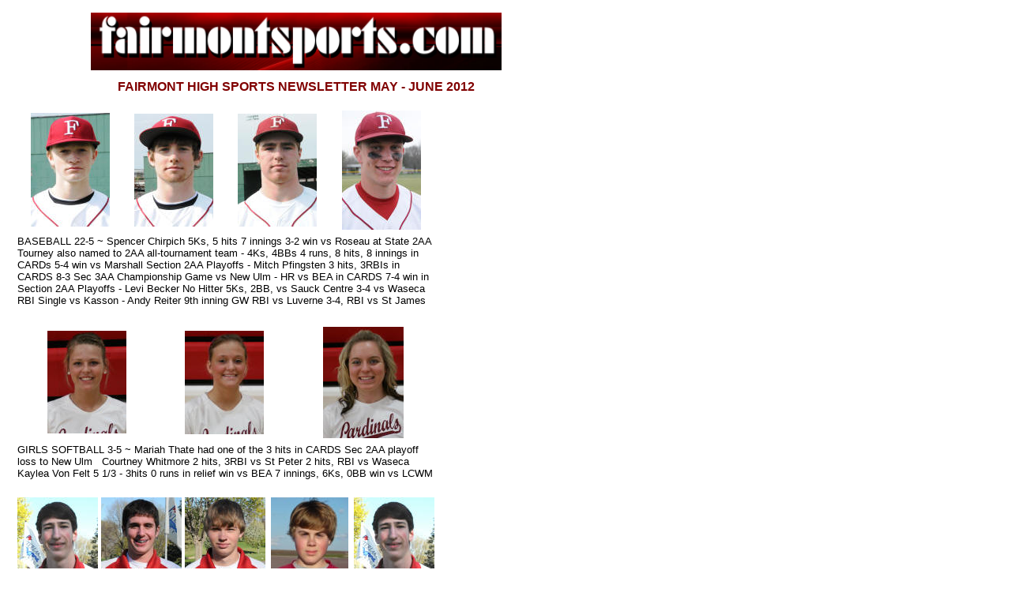

--- FILE ---
content_type: text/html
request_url: http://www.fairmontsports.com/newsletter-mayjune12.htm
body_size: 12768
content:
<!DOCTYPE html PUBLIC "-//W3C//DTD XHTML 1.0 Transitional//EN" "http://www.w3.org/TR/xhtml1/DTD/xhtml1-transitional.dtd">
<html xmlns="http://www.w3.org/1999/xhtml">

<head>
<meta content="en-us" http-equiv="Content-Language" />
<meta content="text/html; charset=utf-8" http-equiv="Content-Type" />
<title>FAIRMONT HIGH SPORTS NEWSLETTER</title>
<style type="text/css">
a:link 									{color: #2C0402;	text-decoration:none;}
.style2 {
	border-width: 0px;
	font-size: small;
	}
.style8 {
	color: #800000;
	font-weight: bold;
	font-size: medium;
}
.style449 {
	font-size: small;
	text-align: justify;
}
.style466 {
	text-align: left;
}


.style468 {
	text-align: center;
}


</style>
</head>

<body style="font-family: Arial, Helvetica, sans-serif; font-size: x-small">

<table cellpadding="4" cellspacing="4" style="width: 58%">
	<tr>
		<td style="text-align: center;">
		<a href="http://www.fairmontsports.com/" target="_blank">
		<img alt="" class="style2" height="73" src="Site/images/fmtsp-logo.png" width="520" /></a></td>
	</tr>
	<tr>
		<td style="width: 542px; text-align: center;" class="style8">
		FAIRMONT HIGH
		SPORTS
		NEWSLETTER MAY - JUNE 2012</td>
	</tr>
	<tr>
		<td style="text-align: center; " valign="top">
		<table>
			<tr>
				<td class="style449" style="height: 18px; text-align: center;">
				<table style="width: 534px">
					<tr>
						<td colspan="5">
							<table style="width: 100%">
								<tr>
									<td>
							<img alt="" height="144" src="Site/athletes/2%20Spencer%20Chirpich%20SS%209.jpg" width="100" /></td>
									<td>
							<img alt="" height="143" src="Site/athletes/6%20Mitch%20Pfingston%20C%2010.jpg" width="100" /></td>
									<td>
							<img alt="" height="143" src="Site/athletes/4%20Levi%20Becker%20IF%2011.jpg" width="100" /></td>
									<td>
							<img alt="" height="151" src="Site/athletes/12%20Andy%20Reiter%20C%2012.jpg" width="100" /></td>
								</tr>
							</table>
						</td>
					</tr>
					<tr>
						<td class="style466" valign="top" colspan="5" style="height: 14px">
							BASEBALL 22-5 ~ Spencer Chirpich 5Ks, 5 hits 7 
							innings 3-2 win vs Roseau at State 2AA Tourney also 
							named to 2AA all-tournament team - 4Ks, 4BBs 4 runs, 8 hits, 8 innings in 
							CARDs 5-4 win vs Marshall Section 2AA Playoffs - Mitch Pfingsten 3 
							hits, 3RBIs in CARDS 8-3 Sec 3AA Championship Game 
							vs New Ulm - HR vs BEA in CARDS 7-4 win in Section 2AA 
							Playoffs - Levi Becker No Hitter 5Ks, 2BB, vs Sauck 
							Centre 3-4 vs Waseca RBI Single vs Kasson - Andy 
							Reiter 9th inning GW RBI vs Luverne 3-4, RBI vs St 
							James </td>
					</tr>
					<tr>
						<td style="width: 106px" class="style466" valign="top">
							&nbsp;</td>
						<td style="width: 106px" class="style466" valign="top">
						&nbsp;</td>
						<td class="style466" valign="top" colspan="2">
						&nbsp;</td>
						<td style="width: 107px" class="style466" valign="top">
						&nbsp;</td>
					</tr>
					<tr>
						<td class="style468" valign="top" colspan="5">
							<table style="width: 100%">
								<tr>
									<td>
									<img alt="" height="130" src="Site/athletes/2%20Mariah%20Thate%20OF%2011.JPG" width="100" /></td>
									<td>
									<img alt="" height="131" src="Site/athletes/10%20Courtney%20Whitmore%20IF%2011.JPG" width="100" /></td>
									<td>
									<img alt="" height="141" src="Site/athletes/9%20Kaylea%20VonFeldt%20P%2012.JPG" width="102" /></td>
								</tr>
							</table>
						</td>
					</tr>
					<tr>
						<td class="style466" valign="top" colspan="5">
							GIRLS SOFTBALL 3-5 ~ Mariah Thate had one of the 3 
							hits in CARDS Sec 2AA playoff loss to New Ulm &nbsp; 
							Courtney Whitmore 2 hits, 3RBI vs St Peter 2 hits, 
							RBI vs Waseca Kaylea Von Felt 5 1/3 - 3hits 0 runs 
							in relief win vs BEA 7 innings, 6Ks, 0BB win vs LCWM </td>
					</tr>
					<tr>
						<td style="width: 106px" class="style466" valign="top">
							&nbsp;</td>
						<td style="width: 106px" class="style466" valign="top">
						&nbsp;</td>
						<td style="width: 106px" class="style466" valign="top">
						&nbsp;</td>
						<td style="width: 107px" class="style466" valign="top">
							&nbsp;</td>
						<td style="width: 107px" class="style466" valign="top">
						&nbsp;</td>
					</tr>
					<tr>
						<td style="width: 106px" class="style468" valign="top">
						<img alt="" height="127" src="Site/athletes/Josh%20Baldus%20%2011.jpg" width="102" /></td>
						<td style="width: 106px" class="style468" valign="top">
						<img alt="" height="123" src="Site/athletes/Ian%20Hasek%20%2011.jpg" width="102" /></td>
						<td style="width: 106px" class="style468" valign="top">
						<img alt="" height="122" src="Site/athletes/Carter%20Welchlin%20%2011.jpg" width="102" /></td>
						<td style="width: 107px" class="style468" valign="top">
						<img alt="" height="119" src="Site/athletes/Joe%20Nordquist%209.jpg" width="98" /></td>
						<td style="width: 107px" class="style468" valign="top">
																				<img alt="" height="127" src="Site/athletes/Josh%20Baldus%20%2011.jpg" width="102" /></td>
					</tr>
					<tr>
						<td class="style466" valign="top" colspan="5">
							BOYS GOLF 4-16 ~ Josh Baldus 26th, 155 State Class 
							AA meet 42-35 - 77 40-38 - 78 &nbsp; &nbsp;Ian Hasek 7th(90), 
							qualified for Sections at Section 2AA South 
							Sub-Section Meet Carter Welchlin 8th 42-37-79 8pars 
							- 2 birdies at SCC Meet Joe Nordquist 5th - 84 1 - 
							birdie vs St Peter Josh Baldus 1st(78) 9pars vs BEA </td>
					</tr>
					<tr>
						<td style="width: 106px" class="style466" valign="top">
							&nbsp;</td>
						<td style="width: 106px" class="style466" valign="top">
						&nbsp;</td>
						<td style="width: 106px" class="style466" valign="top">
						&nbsp;</td>
						<td style="width: 107px" class="style466" valign="top">
							&nbsp;</td>
						<td style="width: 107px" class="style466" valign="top">
						&nbsp;</td>
					</tr>
					<tr>
						<td style="width: 106px" class="style468" valign="top">
							<img alt="" height="127" src="Site/athletes/Lizzie%20Larson%20%2011.jpg" width="100" /></td>
						<td style="width: 106px" class="style468" valign="top">
							<img alt="" height="127" src="Site/athletes/Lizzie%20Larson%20%2011.jpg" width="100" /></td>
						<td style="width: 106px" class="style468" valign="top">
							<img alt="" height="129" src="Site/athletes/Elizabeth%20Kim%20%2011.jpg" width="100" /></td>
						<td style="width: 107px" class="style468" valign="top">
						<img alt="" height="125" src="Site/athletes/Megan%20Rosol%20%2011.jpg" width="102" /></td>
						<td style="width: 107px" class="style468" valign="top">
							<img alt="" height="127" src="Site/athletes/Cayce%20Craig%20%2012.jpg" width="102" /></td>
					</tr>
					<tr>
						<td class="style466" valign="top" colspan="5">
							GIRLS GOLF 34-6 ~ Lizzie Larson tied for 52nd - 186 
							State Class 2AA Meet 46-48-94 49-43-92 Lizzie Larson 
							tied for 1st with Rosol(98) at Section 2AA South 
							Sub-Section Meet Elizabeth Kim 2nd, 44-44-88 5 pars 
							at SCC Meet Megan Rosol 1st - 85 5 pars vs St Peter 
							Cayce Craig 1st(tie 47) 2pars, 19putts vs 
							Worthington </td>
					</tr>
					<tr>
						<td style="width: 106px" class="style466" valign="top">
							&nbsp;</td>
						<td style="width: 106px" class="style466" valign="top">
						&nbsp;</td>
						<td style="width: 106px" class="style466" valign="top">
						&nbsp;</td>
						<td style="width: 107px" class="style466" valign="top">
							&nbsp;</td>
						<td style="width: 107px" class="style466" valign="top">
						&nbsp;</td>
					</tr>
					<tr>
						<td class="style468" valign="top" colspan="5">
																				<table style="width: 100%">
																					<tr>
																						<td><img alt="" height="128" src="Site/athletes/Alex%20Kopischke%20%2012.JPG" width="102" /></td>
																						<td><img alt="" height="128" src="Site/athletes/Joe%20Washa%20%2011.JPG" width="102" /></td>
																						<td><img alt="" height="128" src="Site/athletes/Alex%20Kopischke%20%2012.JPG" width="102" /></td>
																						<td><img alt="" height="130" src="Site/athletes/Bruno%20Beidacki%20%2012.JPG" width="100" /></td>
																					</tr>
																				</table>
						</td>
						</tr>
					<tr>
						<td class="style466" valign="top" colspan="5">
							BOYS TENNIS 5-11 ~ Alex Kopischke 1st singles 4th at 
							Section 2A Individual Meet &nbsp; Joe Washa and JT 
							Viesselman 1st doubles defeated Redwood Valley 6-3 
							76(8-6) Alex Kopischke 1st singles won 6-1, 6-1 vs 
							St James Taylor Berg Bruno Beidacki 4th singles won 
							6-0, 6-0 vs Albert Lea&#39; Carter Dahl </td>
					</tr>
					<tr>
						<td style="width: 106px" class="style466" valign="top">
							&nbsp;</td>
						<td style="width: 106px" class="style466" valign="top">
						&nbsp;</td>
						<td style="width: 106px" class="style466" valign="top">
						&nbsp;</td>
						<td style="width: 107px" class="style466" valign="top">
							&nbsp;</td>
						<td style="width: 107px" class="style466" valign="top">
						&nbsp;</td>
					</tr>
					<tr>
						<td style="width: 106px" class="style468" valign="top">
																				<img alt="" height="124" src="Site/athletes/Sasha%20Riley%20%209.JPG" width="100" /></td>
						<td style="width: 106px" class="style468" valign="top">
									<img alt="" height="124" src="Site/athletes/Megan%20Fuhrman-12.JPG" width="102" /></td>
						<td style="width: 106px" class="style468" valign="top">
									<img alt="" height="123" src="Site/athletes/Lauren%20Friese-12.JPG" width="100" /></td>
						<td style="width: 107px" class="style468" valign="top">
									<img alt="" height="124" src="Site/athletes/Sierra%20Schultz%20%209.JPG" width="100" /></td>
						<td style="width: 107px" class="style468" valign="top">
									<img alt="" height="121" src="Site/athletes/Paige%20Bearson%20%2011.JPG" width="100" /></td>
					</tr>
					<tr>
						<td class="style466" valign="top" colspan="5">
							GIRLS TRACK ~ Sasha Riley 5th 400 Meter Dash 58.80 
							at Class A State Meet &nbsp; Megan Fuhrman 2nd pole vault 
							PB 9-11 Section 2A Meet LaurenFriese 1st - 1600 - 
							5:29.48, 2nd 4x800 - 10:03.35 Section 2A Subsection 
							6 Sierra Schultz 1st triple Jump 32-11.5 1st 100 
							hurdles 16.71 1st 4x200 152.64 2nd Long Jump 15-0.25 
							Paige Bearson 1st triple jump 34&#39; 8 1/4&quot; 1st long 
							jump 16&#39; 11 1/4&quot; Sec 2A True Team Meet </td>
					</tr>
					<tr>
						<td style="width: 106px" class="style466" valign="top">
							&nbsp;</td>
						<td style="width: 106px" class="style466" valign="top">
						&nbsp;</td>
						<td style="width: 106px" class="style466" valign="top">
						&nbsp;</td>
						<td style="width: 107px" class="style466" valign="top">
							&nbsp;</td>
						<td style="width: 107px" class="style466" valign="top">
						&nbsp;</td>
					</tr>
					<tr>
						<td style="width: 106px" class="style468" valign="top">
																				<img alt="" height="133" src="Site/athletes/Ryan%20Heuer%20%2012.JPG" width="100" /></td>
						<td style="width: 106px" class="style468" valign="top">
									<img alt="" height="127" src="Site/athletes/Mark%20Fruechte-11.JPG" width="102" /></td>
						<td style="width: 106px" class="style468" valign="top">
									<img alt="" height="129" src="Site/athletes/Justin%20Barnes%20%2011.JPG" width="100" /></td>
						<td style="width: 107px" class="style468" valign="top">
									<img alt="" height="131" src="Site/athletes/Carson%20Ricard%20%2012.JPG" width="100" /></td>
						<td style="width: 107px" class="style468" valign="top">
									<img alt="" height="133" src="Site/athletes/Ryan%20Heuer%20%2012.JPG" width="100" /></td>
					</tr>
					<tr>
						<td class="style466" valign="top" colspan="5">
							GIRLS BASKETBALL&nbsp; 14-10 ~ Justin Gerdts 9pts, 4 
							steals vs Worthington Section 3AA Playoffs Kamara 
							Cone 11pts, 12 reb vs Windom Section 3AA Playoffs 
							Kristen Campe game high 18pts vs Luverne Sub-Section 
							3AA Playoffs Shannon &nbsp;Christianson 11pts vs New Ulm 
							Kayla Lardy 9pts 12 reb vs Pipestone 6pts, 7 reb vs 
							MVL </td>
					</tr>
					</table>
				</td>
			</tr>
			</table>
		</td>
	</tr>
	</table>

</body>

</html>
